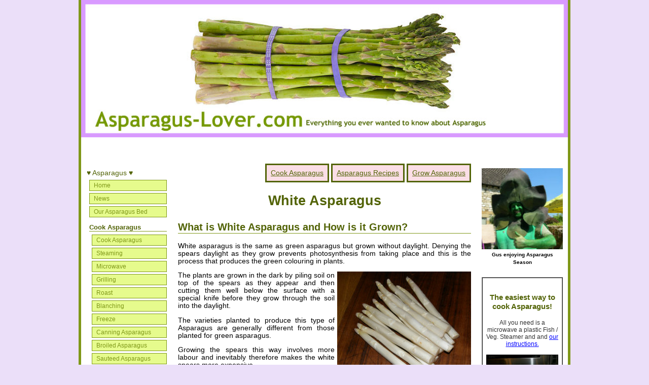

--- FILE ---
content_type: text/html; charset=UTF-8
request_url: https://www.asparagus-lover.com/white-asparagus.html
body_size: 16869
content:
<!DOCTYPE HTML>
<html>
<head><meta http-equiv="content-type" content="text/html; charset=UTF-8"><title>White Asparagus - Where it comes from, what it is, all the facts...</title><meta name="description" content="We take a look at White Asparagus, how it differs from Green Asparagus and link to recipes, where to buy it etc. "><link href="/sd/support-files/style.css" rel="stylesheet" type="text/css"><script src="/sd/support-files/mobile.js"></script>
<script>MOBILE.enabled=true;MOBILE.contentColumnWidth='578px';MOBILE.init();</script>
<!-- start: tool_blocks.sbi_html_head -->
<link rel="canonical" href="https://www.asparagus-lover.com/white-asparagus.html"/>
<link rel="alternate" type="application/rss+xml" title="RSS" href="https://www.asparagus-lover.com/asparagus.xml">
<meta property="og:title" content="White Asparagus - Where it comes from, what it is, all the facts..."/>
<meta property="og:description" content="We take a look at White Asparagus, how it differs from Green Asparagus and link to recipes, where to buy it etc. "/>
<meta property="og:type" content="article"/>
<meta property="og:url" content="https://www.asparagus-lover.com/white-asparagus.html"/>
<meta property="og:image" content="https://www.asparagus-lover.com/images/white264x250.jpg"/>
<meta property="og:image" content="https://www.asparagus-lover.com/asparagus-fb.jpg"/>
<meta property="og:image" content="https://www.asparagus-lover.com/images/white250.jpg"/>
<!-- SD -->
<script>var https_page=0</script>
<style>.responsive_grid_block-184163034 div.responsive_col-1{width:25%}.responsive_grid_block-184163034 div.responsive_col-2{width:25%}.responsive_grid_block-184163034 div.responsive_col-3{width:25%}.responsive_grid_block-184163034 div.responsive_col-4{width:25%}@media only screen and (max-width:768px){.responsive_grid_block-184163034 div.responsive_col-1{width:50%}.responsive_grid_block-184163034 div.responsive_col-2{width:50%}.responsive_grid_block-184163034 div.responsive_col-3{width:50%}.responsive_grid_block-184163034 div.responsive_col-4{width:50%}}@media only screen and (max-width:447px){.responsive_grid_block-184163034 div.responsive_col-1{width:100%}.responsive_grid_block-184163034 div.responsive_col-2{width:100%}.responsive_grid_block-184163034 div.responsive_col-3{width:100%}.responsive_grid_block-184163034 div.responsive_col-4{width:100%}}</style>
<style>.responsive_grid_block-184126704 div.responsive_col-1{width:20%}.responsive_grid_block-184126704 div.responsive_col-2{width:20%}.responsive_grid_block-184126704 div.responsive_col-3{width:20%}.responsive_grid_block-184126704 div.responsive_col-4{width:20%}.responsive_grid_block-184126704 div.responsive_col-5{width:20%}@media only screen and (max-width:768px){.responsive_grid_block-184126704 div.responsive_col-1{width:20%}.responsive_grid_block-184126704 div.responsive_col-2{width:20%}.responsive_grid_block-184126704 div.responsive_col-3{width:20%}.responsive_grid_block-184126704 div.responsive_col-4{width:20%}.responsive_grid_block-184126704 div.responsive_col-5{width:20%}}@media only screen and (max-width:447px){.responsive_grid_block-184126704 div.responsive_col-1{width:100%}.responsive_grid_block-184126704 div.responsive_col-2{width:100%}.responsive_grid_block-184126704 div.responsive_col-3{width:100%}.responsive_grid_block-184126704 div.responsive_col-4{width:100%}.responsive_grid_block-184126704 div.responsive_col-5{width:100%}}</style>
<script src="https://www.asparagus-lover.com/sd/support-files/eucookie.js.pagespeed.jm.zetM99vxzZ.js" async defer></script><!-- end: tool_blocks.sbi_html_head -->
<!-- start: shared_blocks.29922459#end-of-head -->
<!--------Google Analytics Code -------->
<script>var _gaq=_gaq||[];_gaq.push(['_setAccount','UA-25830888-1']);_gaq.push(['_trackPageview']);(function(){var ga=document.createElement('script');ga.type='text/javascript';ga.async=true;ga.src=('https:'==document.location.protocol?'https://ssl':'http://www')+'.google-analytics.com/ga.js';var s=document.getElementsByTagName('script')[0];s.parentNode.insertBefore(ga,s);})();</script>
<!--------------Pinterest Button Code--------->
<script>(function(d){var f=d.getElementsByTagName('SCRIPT')[0],p=d.createElement('SCRIPT');p.type='text/javascript';p.async=true;p.src='//assets.pinterest.com/js/pinit.js';f.parentNode.insertBefore(p,f);}(document));</script>
<!-- end: shared_blocks.29922459#end-of-head -->
<script src="/sd/support-files/fix.js"></script>
<script>MOBILE.doEndOfHead();FIX.doEndOfHead();</script>
</head>
<body>
<div id="PageWrapper">
<div id="Header">
<div class="Liner">
<!-- start: shared_blocks.29922452#top-of-header -->
<div class="desktopOnly"></div>
<!-- end: shared_blocks.29922452#top-of-header -->
<!-- start: shared_blocks.29922443#bottom-of-header -->
<!-- end: shared_blocks.29922443#bottom-of-header -->
</div><!-- end Liner -->
</div><!-- end Header --><script>MOBILE.doAfterHeader();</script>
<div id="ContentWrapper">
<div id="ContentColumn">
<div class="Liner">
<!-- start: shared_blocks.29922440#above-h1 -->
<!-- start: shared_blocks.214596280#Adsense Auto Ads -->
<script async src="//pagead2.googlesyndication.com/pagead/js/adsbygoogle.js"></script>
<script>(adsbygoogle=window.adsbygoogle||[]).push({google_ad_client:"ca-pub-8110498717070700",enable_page_level_ads:true});</script>
<!-- end: shared_blocks.214596280#Adsense Auto Ads -->
<div class="desktopOnly"><div class="" style="width: 100%; box-sizing: border-box">
<style>.ExtraNav2{text-align:right;width:100%;margin-bottom:30px}.ExtraNav2 ul li{display:inline}.ExtraNav2 a{padding:8px;color:#5f081f;background-color:#fbdee6;border-style:solid;text-decoration:none;width:150em}</style>
<div class="ExtraNav2">
<ul>
<li><a href="https://www.asparagus-lover.com/how-to-cook-asparagus.html">Cook Asparagus</a></li>
<li><a href="https://www.asparagus-lover.com/asparagus-recipes.html">Asparagus Recipes</a></li>
<li><a href="https://www.asparagus-lover.com/growing-asparagus.html">Grow Asparagus</a></li>
</ul>
</div>
</div></div>
<div class="mobileOnly"><style>.ExtraNav2{text-align:right;width:100%;margin-bottom:30px}.ExtraNav2 ul li{display:inline}.ExtraNav2 a{padding:8px;color:#5f081f;background-color:#fbdee6;border-style:solid;text-decoration:none;width:100em}</style>
<div class="ExtraNav2">
<ul>
<li><a href="https://www.asparagus-lover.com/how-to-cook-asparagus.html">Cook It</a></li>
<li><a href="https://www.asparagus-lover.com/asparagus-recipes.html">Recipes</a></li>
<li><a href="https://www.asparagus-lover.com/growing-asparagus.html">Grow It</a></li>
</ul>
</div>
</div>
<!-- end: shared_blocks.29922440#above-h1 -->
<h1><span style="text-align: left">White Asparagus</span> <br/></h1>
<!-- start: shared_blocks.29922505#below-h1 -->
<!-- end: shared_blocks.29922505#below-h1 -->
<h2>What is White Asparagus and How is it Grown?</h2>
<p style="text-align: justify;">White asparagus is the same as green asparagus but grown
without daylight. Denying the spears daylight as they grow prevents
photosynthesis from taking place and this is the process that produces
the green colouring in plants.</p>
<!-- start: shared_blocks.29922457#below-paragraph-1 -->
<!-- end: shared_blocks.29922457#below-paragraph-1 -->
<div class="ImageBlock ImageBlockRight"><img src="https://www.asparagus-lover.com/images/white264x250.jpg" width="264" height="250" alt="WHite Asparagus ready to peel" title="WHite Asparagus ready to peel" data-pin-media="https://www.asparagus-lover.com/images/white264x250.jpg" style="width: 264px; height: auto"></div>
<p style="text-align: justify;">
The
plants are grown in the dark by piling soil on top of the spears as
they appear and then cutting them well below the surface with a special
knife before they grow through the soil into the daylight.
</p><p style="text-align: justify;">The varieties planted to produce this type of Asparagus are generally different from those planted for green asparagus.
</p><p style="text-align: justify;">Growing the spears this way involves more labour and inevitably therefore makes the white spears more expensive.</p>
<h2>Where is it Popular?</h2>
<p style="text-align: justify;">It is very very popular in Europe with the
exception of the UK where green asparagus predominates. The Netherlands,
Spain, France, Switzerland and especially Germany are all big White
Asparagus consumers.
</p><p style="text-align: justify;">Certain regions of Germanany have very sandy soils that are
particularly suited to the growing process and in these areas White
Asparagus or <a href="http://www.amazon.com/mn/search/?_encoding=UTF8&tag=asparaguslove-20&linkCode=ur2&camp=1789&creative=390957&field-keywords=white%20asparagus&url=search-alias%3Dgrocery&sprefix=white%20asparagus%2Caps%2C394" onclick="return FIX.track(this);" rel="noopener" target="_blank">Spargel</a>
is big business. During the spargel season many restaurants
("Spargelhof") open up in these asparagus growing regions serving
spargel menus, organising "Spargel Routes" and week long <a href="https://www.asparagus-lover.com/asparagus-festival.html" onclick="return FIX.track(this);">festivals</a> take place with music, Spargel queens etc.
</p><p style="text-align: justify;">On the continent white canned asparagus sits on all the
supermarket shelves alongside other canned products. From the volumes
for sale it must be very widely eaten.</p>
<h2>Grading
<br/></h2>
<p style="text-align: justify;">Whilst green asparagus comes in different stalk thicknesses
(stalk thickness is in no way related to quality but relates to variety)
the thickest stalked white variety is valued most highly and it is
graded as follows:
</p>
<p style="text-align: justify;">Extra - stalks &gt;12mm diameter, straight and good quality - expensive!
</p><p style="text-align: justify;">Handelsklasse I - stalks &gt;10mm diameter, fairly stright although a little bend allowed - good value
</p><p style="text-align: justify;">Handelsklasse II - stalks &gt;8mm diamter, less stringent shape requirements - economy!
</p>
<h2>How to Buy it</h2>
<div class="ImageBlock ImageBlockRight"><img src="https://www.asparagus-lover.com/images/white250.jpg" width="250" height="279" alt="White Asparagus" title="White Asparagus" data-pin-media="https://www.asparagus-lover.com/images/white250.jpg" style="width: 250px; height: auto"><div class="pinit">
<a data-pin-do="buttonPin" data-pin-count="beside" data-pin-save="true" href="https://pinterest.com/pin/create/button/?url=http%3A%2F%2Fwww.asparagus-lover.com%2Fwhite-asparagus.html&media=https%3A%2F%2Fwww.asparagus-lover.com%2Fimages%2Fwhite250.jpg&description=White%20Asparagus"></a>
</div></div>
<p style="text-align: justify;">Around 1/2 of the German crop is sold through roadside
stands and farmers markets during the season. The Germans really go to
town on eating it when it is fresh. The Netherlands, France and Spain
also grow the vegetable in quantities and some of this product is canned
whilst the rest is sold fresh. The Spanish are very proud of their crop
where it is known as <a href="http://www.amazon.com/mn/search/?_encoding=UTF8&keywords=white%20asparagus&tag=asparaguslove-20&linkCode=ur2&bbn=16310101&qid=1330889271&camp=1789&creative=390957&rh=n%3A16310101%2Ck%3Awhite%20asparagus%2Cp_4%3AEl%20Navarrico" onclick="return FIX.track(this);" rel="noopener" target="_blank">Esparrago</a>. China also grows very large quantities of white asparagus for canning much of which is consumed on their domestic market.
</p><p style="text-align: justify;">If you want to buy fresh white asparagus in the UK or USA you
will need to search it out or buy it imported online. Beware it can be
very costly! If you want to try the canned variety you will get thin
stalked jars if you look at the top of many supermarket shelves at
simliar prices to green canned asparagus. However if you want to try the
big jumbo stalked spears you will probably need to <a href="http://www.amazon.com/mn/search/?_encoding=UTF8&tag=asparaguslove-20&linkCode=ur2&camp=1789&creative=390957&field-keywords=white%20asparagus&url=search-alias%3Dgrocery&sprefix=white%20asparagus%2Caps%2C394" onclick="return FIX.track(this);" rel="noopener" target="_blank">buy online</a> and again prices can be steep.
</p>
<h2>How to Cook it and Eat it</h2>
<p style="text-align: justify;">The first thing to say about spargel is that it must be peeled. Once the outer layer is peeled away <a href="https://www.asparagus-lover.com/how-to-cook-asparagus.html" onclick="return FIX.track(this);">cook it</a>
as for green asparagus. The Germans typically eat fresh spargel with
cooked or cured ham and new potatoes and often add a hollandaise sauce.
</p><p style="text-align: justify;">We have a few <a href="https://www.asparagus-lover.com/canned-asparagus-recipes.html" onclick="return FIX.track(this);">canned asparagus recipes</a> and will be bringing you more recipes using this vegetable in due course.
</p>
<!-- start: shared_blocks.127509430#Recipes to Try 598 -->
<h2 style="text-align: center">Fancy Trying One of Our Favourite Recipes?<br/></h2>
<div class="responsive_grid_block-5 responsive_grid_block-184126704"><div class="responsive-row"><div class="responsive_col-1 responsive_grid_block-184126704">
<div class="ImageBlock ImageBlockCenter"><img src="https://www.asparagus-lover.com/images/xquiche131x81.jpg.pagespeed.ic.vvaudaegvL.webp" width="131" height="81" alt="Asparagus Quiche" title="Asparagus Quiche" data-pin-media="https://www.asparagus-lover.com/images/quiche131x81.jpg" style="width: 131px; height: auto"></div>
<p style="text-align: center;"><a href="https://www.asparagus-lover.com/asparagus-quiche-recipe.html">Quiche</a><br/></p>
</div><div class="responsive_col-2 responsive_grid_block-184126704">
<div class="ImageBlock ImageBlockCenter"><img src="[data-uri]" alt="Asparagus Soup" title="Asparagus Soup" data-pin-media="https://www.asparagus-lover.com/images/soup131x81.jpg" style="width: 131px; height: auto"></div>
<p style="text-align: center;"><a href="https://www.asparagus-lover.com/asparagus-soup.html">Soup</a><br/></p>
</div><div class="responsive_col-3 responsive_grid_block-184126704">
<div class="ImageBlock ImageBlockCenter"><img src="https://www.asparagus-lover.com/images/xsalmonapp131x81.jpg.pagespeed.ic.Cm9fEoKR5h.webp" width="131" height="81" alt="Asparagus &amp; Smoked Salmon Appetizer" title="Asparagus &amp; Smoked Salmon Appetizer" data-pin-media="https://www.asparagus-lover.com/images/salmonapp131x81.jpg" style="width: 131px; height: auto"></div>
<p style="text-align: center;"><a href="https://www.asparagus-lover.com/dinner-party-recipes.html">Appetizer</a><br/></p>
</div><div class="responsive_col-4 responsive_grid_block-184126704">
<div class="ImageBlock ImageBlockCenter"><img src="[data-uri]" data-pin-media="https://www.asparagus-lover.com/images/hollandaise131x81.jpg" style="width: 131px; height: auto"></div>
<p style="text-align: center;"><a href="https://www.asparagus-lover.com/hollandaise-sauce.html">Hollandaise</a><br/></p>
</div><div class="responsive_col-5 responsive_grid_block-184126704">
<div class="ImageBlock ImageBlockCenter"><img src="https://www.asparagus-lover.com/images/xomelette131x81.jpg.pagespeed.ic.Cz_KQGdw8I.webp" width="131" height="81" data-pin-media="https://www.asparagus-lover.com/images/omelette131x81.jpg" style="width: 131px; height: auto"></div>
<p style="text-align: center;"><a href="https://www.asparagus-lover.com/asparagus-omelette.html">Omelette</a><br/></p>
</div></div><!-- responsive_row --></div><!-- responsive_grid_block -->
<p style="text-align: center;"><span style="color: rgb(127, 152, 24);">or visit our main</span></p><p style="text-align: center;"> <a href="https://www.asparagus-lover.com/asparagus-recipes.html"><span style="font-size: 29.6px;color: rgb(127, 152, 24);"><b>Recipe Page</b></span></a><br/></p>
<!-- end: shared_blocks.127509430#Recipes to Try 598 -->
<!-- start: shared_blocks.29922455#above-socialize-it -->
<hr style="color:#ffffff;background-color:#ffffff;border-style:solid;width:100%;height:1px;margin-left:0px;text-align:left;">
<div class="desktopOnly"></div>
<div class="mobileOnly"></div>
<!-- end: shared_blocks.29922455#above-socialize-it -->
<!-- start: shared_blocks.29922442#socialize-it -->
<!-- end: shared_blocks.29922442#socialize-it -->
<!-- start: shared_blocks.29922451#below-socialize-it -->
<div class="desktopOnly"><br>
<br>
<div id="fb-root"></div>
<script>(function(d,s,id){var js,fjs=d.getElementsByTagName(s)[0];if(d.getElementById(id))return;js=d.createElement(s);js.id=id;js.src="//connect.facebook.net/en_GB/all.js#xfbml=1";fjs.parentNode.insertBefore(js,fjs);}(document,'script','facebook-jssdk'));</script>
<html xmlns:fb="http://ogp.me/ns/fb#">
<fb:like-box href="http://www.facebook.com/pages/Asparagus-Lover/237836772910495" width="590" height="400" show_faces="true" stream="true" header="true"></fb:like-box>
<p>
</div>
<!-- end: shared_blocks.29922451#below-socialize-it -->
</div><!-- end Liner -->
</div><!-- end ContentColumn -->
</div><!-- end ContentWrapper -->
<div id="NavColumn">
<div class="Liner">
<!-- start: shared_blocks.29922508#top-of-nav-column -->
<p style="text-align: left;"> <span style="color: rgb(83, 100, 8);text-decoration: none;"><span style="font-size: 14.26px;">♥ </span><span style="font-size: 14.26px;">Asparagus</span><span style="font-size: 14.26px;"> ♥&#xa0;&#xa0;&#xa0;</span></span></p>
<!-- end: shared_blocks.29922508#top-of-nav-column -->
<!-- start: shared_blocks.29922462#navigation -->
<!-- start: tool_blocks.navbar --><div class="Navigation"><ul><li class=""><a href="/">Home</a></li><li class=""><a href="/asparagus-blog.html">News</a></li><li class=""><a href="/asparagus-bed.html">Our Asparagus Bed</a></li><li><h3>Cook Asparagus</h3><ul><li class=""><a href="/how-to-cook-asparagus.html">Cook Asparagus</a></li><li class=""><a href="/steaming-asparagus.html">Steaming</a></li><li class=""><a href="/microwave-asparagus.html">Microwave</a></li><li class=""><a href="/grilled-asparagus.html">Grilling</a></li><li class=""><a href="/roasted-asparagus.html">Roast</a></li><li class=""><a href="/blanching-asparagus.html">Blanching</a></li><li class=""><a href="/freezing-asparagus.html">Freeze</a></li><li class=""><a href="/canning-asparagus.html">Canning Asparagus</a></li><li class=""><a href="/broiled-asparagus.html">Broiled Asparagus</a></li><li class=""><a href="/sauteed-asparagus.html">Sauteed Asparagus</a></li><li class=""><a href="/asparagus-steamer.html">Equipment</a></li></ul></li><li><h3>Recipes</h3><ul><li class=""><a href="/asparagus-recipes.html">Asparagus Recipes</a></li><li class=""><a href="/recipes-for-asparagus.html">List of All Recipes</a></li><li class=""><a href="/asparagus-soup.html">Asparagus Soup</a></li><li class=""><a href="/grilled-asparagus-recipe.html">Roasts, Grills & Bakes</a></li><li class=""><a href="/asparagus-salad.html">Salads, Light Lunches & Outdoor Eating</a></li><li class=""><a href="/asparagus-appetizer-recipes.html">Appetizer Recipes</a></li><li class=""><a href="/asparagus-sauce.html">Asparagus & Sauces</a></li><li class=""><a href="/asparagus-quiche-recipe.html">Quiches & Pastry Dishes</a></li><li class=""><a href="/asparagus-juice.html">Asparagus Juice</a></li><li class=""><a href="/christmas-recipes.html">Christmas & Special Occasions</a></li><li class=""><a href="/unit-converter.html">Cooking Units</a></li></ul></li><li><h3>Grow Asparagus</h3><ul><li class=""><a href="/growing-asparagus.html">Growing Asparagus</a></li><li class=""><a href="/asparagus-plants.html">Asparagus Plants</a></li><li class=""><a href="/asparagus-varieties.html">Varieties of Asparagus</a></li><li class=""><a href="/asparagus-seeds.html">Grow from Seed</a></li><li class=""><a href="/transplanting-asparagus.html">Transplanting</a></li><li class=""><a href="/asparagus-care.html">Care for your Beds</a></li><li class=""><a href="/harvesting-asparagus.html">Harvest Time!</a></li><li class=""><a href="/asparagus-diseases.html">Diseases</a></li><li class=""><a href="/asparagus-beetle.html">Asparagus Beetle</a></li><li class=""><a href="/slug-control.html">Slugs 'n' Snails</a></li><li class=""><a href="/asparagus-growing-questions.html">Ask our Expert</a></li></ul></li><li><h3>Shopping</h3><ul><li class=""><a href="/asparagus-themed-gifts.html">Gift Ideas</a></li><li class=""><a href="/mail-order-asparagus.html">Mail Order</a></li></ul></li><li><h3>Fun, Facts & Health</h3><ul><li class=""><a href="/asparagus-facts.html">Asparagus Facts</a></li><li class=""><a href="/what-is-asparagus.html">What is Asparagus?</a></li><li class=""><a href="/white-asparagus.html">White Asparagus</a></li><li class=""><a href="/wild-asparagus.html">Wild Asparagus</a></li><li class=""><a href="/history-of-asparagus.html">Asparagus History</a></li><li class=""><a href="/asparagus-etiquette.html">Asparagus Etiquette</a></li><li class=""><a href="/health-benefits-of-asparagus.html">Health Benefits</a></li><li class=""><a href="/hangover-cure.html">Hangover?</a></li><li class=""><a href="/asparagus-festival.html">Festivals</a></li><li class=""><a href="/asparagus-fun.html">Asparagus Fun</a></li></ul></li><li><h3>Miscellaneous</h3><ul><li class=""><a href="/site-map.html">Site Map</a></li><li class=""><a href="/about-us.html">About Us</a></li><li class=""><a href="/home-produce.html">Home Produce</a></li><li class=""><a href="/contact.html">Contact Us</a></li><li class=""><a href="/privacy-policy.html">Privacy Policy</a></li></ul></li><li class=""><a href="/how-to-plant-asparagus.html">Planting your Bed</a></li></ul></div>
<!-- end: tool_blocks.navbar -->
<!-- end: shared_blocks.29922462#navigation -->
<!-- start: shared_blocks.29922511#bottom-of-nav-column -->
<!-- start: tool_blocks.ezine -->
<div class="Ezine">
<form action="/cgi-bin/mailout/mailmgr.cgi" method="post" accept-charset="UTF-8">
<input type="hidden" name="list_id" value="21107898">
<input type="hidden" name="action" value="subscribe">
<table cellspacing="0">
<tr>
<td colspan="2" class="EzineLabel EzineLabelAbove">Enter Your E-mail Address</td></tr>
<tr><td colspan="2" class="EzineInput EzineInputAbove">
<input name="email" type="text" size="12">
</td>
</tr>
<tr>
<td colspan="2" class="EzineLabel EzineLabelAbove">Enter Your First Name (optional)</td></tr>
<tr><td colspan="2" class="EzineInput EzineInputAbove">
<input name="name" type="text" size="12">
</td>
</tr>
<tr>
<td colspan="2" class="EzineDescription">
<small><strong>Then</strong></small><br>
<input type="SUBMIT" value="Subscribe" name="SUBMIT"><br>
<small>Don&#39;t worry &mdash; your e-mail address is totally secure.<br>
I promise to use it <strong>only</strong> to send you Asparagus-Lover Newsletter .</small>
</td>
</tr>
</table>
</form>
</div><!-- end: tool_blocks.ezine -->
<!-- start: tool_blocks.rssit -->
<div class="RSSbox">
<div class="questionMark">[<a href="https://www.asparagus-lover.com/help/rss.html" onclick="javascript:window.open('https://www.asparagus-lover.com/help/rss.html','help','resizable,status,scrollbars,width=600,height=500');return false;"><span style="font-size:110%;">?</span></a>]Subscribe To This Site</div>
<ul>
<li>
<a href="https://www.asparagus-lover.com/asparagus.xml" target="new"><img style="padding-top:2px;" src="[data-uri]" alt="XML RSS"></a>
</li><li><a href="https://feedly.com/i/subscription/feed/https://www.asparagus-lover.com/asparagus.xml" target="new" rel="nofollow"><img src="[data-uri]" alt="follow us in feedly"></a></li><li><a href="https://add.my.yahoo.com/rss?url=https://www.asparagus-lover.com/asparagus.xml" target="new" rel="nofollow"><img src="https://www.asparagus-lover.com/objects/addtomyyahoo4.gif" alt="Add to My Yahoo!"></a></li><li><a href="https://my.msn.com/addtomymsn.aspx?id=rss&amp;ut=https://www.asparagus-lover.com/asparagus.xml" target="new" rel="nofollow"><img src="https://www.asparagus-lover.com/objects/add-mymsn2.gif" alt="Add to My MSN"></a></li><li><a href="https://www.bloglines.com/sub/https://www.asparagus-lover.com/asparagus.xml" target="new" rel="nofollow"><img src="https://www.asparagus-lover.com/objects/bloglines.gif" alt="Subscribe with Bloglines"></a></li></ul>
</div><!-- end: tool_blocks.rssit -->
<!-- start: tool_blocks.faceit_like.1 --><div style='min-height:94px; display: block;'><div class="fb-like" data-font="arial" data-href="http://www.asparagus-lover.com" data-layout="box_count" data-send="true" data-show-faces="false" data-width="120"></div></div><!-- end: tool_blocks.faceit_like.1 -->
<!-- end: shared_blocks.29922511#bottom-of-nav-column -->
</div><!-- end Liner -->
</div><!-- end NavColumn -->
<div id="ExtraColumn">
<div class="Liner">
<!-- start: shared_blocks.29922445#top-extra-default -->
<div class="ImageBlock ImageBlockCenter"><img src="https://www.asparagus-lover.com/images/gus160sq.jpg" width="160" height="160" alt="Gus enjoying Asparagus Season" title="Gus enjoying Asparagus Season" data-pin-media="https://www.asparagus-lover.com/images/gus160sq.jpg" style="width: 160px; height: auto"><span class="Caption CaptionCenter" style="max-width:160px">Gus enjoying Asparagus Season</span></div>
<center><table width="160" height="40" margin-bottom="100px" border="1" cellspacing="0" cellpadding="5">
<tr>
<td bgcolor="#ffffff" bordercolor="#636f3f">
<center><h3>The easiest way to cook Asparagus!</h3></center>
<center>All you need is a microwave a plastic Fish / Veg. Steamer and and <a href="https://www.asparagus-lover.com/microwave-asparagus.html">our instructions.</a>
<br>
<br>
<img src="https://www.asparagus-lover.com/images/microwave140x87.jpg" width="140" height="87" alt="Asparagus ready to cook in the microwave" hspace="1">
</center></a>
</td>
</tr>
</table></center>
<br>
<!-- end: shared_blocks.29922445#top-extra-default -->
<!-- start: shared_blocks.29922466#extra-default-nav -->
<div class="desktopOnly"><center><table width="160" height="40" margin-bottom="100px" border="1" cellspacing="0" cellpadding="5">
<tr>
<td bgcolor="#ffffff" bordercolor="#636f3f">
<center>
<h3>Take look at some of our Interesting and Popular Pages</h3></center>
<br>
<img src="https://www.asparagus-lover.com/images/blanching140x87.jpg" width="140" height="87" alt="Blanching Asparagus " hspace="1">
</center></a>
<center><a href="https://www.asparagus-lover.com/blanching-asparagus.html">Blanching Asparagus</a><br>
<center>
<br>
<img src="https://www.asparagus-lover.com/images/grow140x87.jpg" width="140" height="87" alt="Wellies and Tools ready for the garden" hspace="1">
</center></a><a href="https://www.asparagus-lover.com/growing-asparagus.html">Growing Asparagus</a><br>
<br>
<img src="https://www.asparagus-lover.com/images/roast140x87.jpg" width="140" height="87" alt="Asparagus on the Grill" hspace="1">
</a><a href="https://www.asparagus-lover.com/grilled-asparagus.html">Grilled Asparagus</a><br>
<br>
<img src="https://www.asparagus-lover.com/images/store140x87.jpg" width="140" height="87" alt="Asparagus Store at Festival" hspace="1">
</a><a href="https://www.asparagus-lover.com/asparagus-festival.html">Asparagus Festivals</a></td>
</tr>
</table></center>
<br>
<center><table width="160" height="40" margin-bottom="100px" border="1" cellspacing="0" cellpadding="5">
<tr>
<td bgcolor="#ffffff" bordercolor="#636f3f">
<center>If you want the <h4> Basics of how to cook fresh asparagus </h4>start by looking at <a href="https://www.asparagus-lover.com/how-to-cook-asparagus.html">How to Cook Asparagus</a> first for some background information on a range of cooking methods.
</center>
</td>
</tr>
</table>
<br>
</div>
<!-- end: shared_blocks.29922466#extra-default-nav -->
<!-- start: shared_blocks.29922448#bottom-extra-default -->
<div class="" style="width: 100%; box-sizing: border-box"><script>google_ad_client="ca-pub-8110498717070700";google_ad_slot="2153389848";google_ad_width=125;google_ad_height=125;</script>
<script src="https://pagead2.googlesyndication.com/pagead/show_ads.js"></script>
<br>
<!-- start: shared_blocks.35927881#Contact Right -->
<center><table width="160" height="40" margin-bottom="100px" border="1" cellspacing="0" cellpadding="5">
<tr>
<td bgcolor="#ffffff" bordercolor="#636f3f">
<center><h2> Link to us or Contact us</h2>
</center>
<center>If you would like to put a link on your facebook page or website please feel free to do so. If you would like us to put a link back to your site send us a message and we will get back to you.
The html code and our contact details are on the <a href="https://www.asparagus-lover.com/contact.html">contact page.</a>
</center><br></a>
</td>
</tr>
</table></center>
<!-- end: shared_blocks.35927881#Contact Right -->
</div>
<h2>&#xa0;Ask the Expert<br/></h2>
<p>We have our own Asparagus Growing Expert ready to answer any questions we can't answer so ask away. All your asparagus growing questions resolved.<br/></p>
<!-- end: shared_blocks.29922448#bottom-extra-default -->
</div><!-- end Liner-->
</div><!-- end ExtraColumn -->
<div id="Footer">
<div class="Liner">
<!-- start: shared_blocks.29922444#above-bottom-nav -->
<!-- end: shared_blocks.29922444#above-bottom-nav -->
<!-- start: shared_blocks.29922447#bottom-navigation -->
<p><a href="https://www.asparagus-lover.com/steaming-asparagus.html#TOP">Back to Top</a><br/></p>
<!-- end: shared_blocks.29922447#bottom-navigation -->
<center>
<span itemscope itemtype="http://data-vocabulary.org/Breadcrumb">
<a href="https://www.asparagus-lover.com" itemprop="url">
<span itemprop="title">Home</span></a>
›
</span>
<span itemprop="child" itemscope itemtype="http://data-vocabulary.org/Breadcrumb">
<a href="https://www.asparagus-lover.com/asparagus-facts.html" itemprop="url">
<span itemprop="title">Asparagus Facts</span></a>
</span>
›
White Asparagus
</center>
<!-- start: shared_blocks.29922441#below-bottom-nav -->
<!-- end: shared_blocks.29922441#below-bottom-nav -->
<!-- start: shared_blocks.29922446#footer -->
<p><strong><a href="https://www.asparagus-lover.com/disclaimer.html" target="_blank" onclick="return FIX.track(this);">Copyright © 2018 Asparagus-lover.com all rights reserved
</a></strong></p>
<div class="responsive_grid_block-4 responsive_grid_block-184163034"><div class="responsive-row"><div class="responsive_col-1 responsive_grid_block-184163034">
<p><a href="https://www.asparagus-lover.com/disclaimer.html">Disclaimer</a><br/></p>
</div><div class="responsive_col-2 responsive_grid_block-184163034">
<p><a href="https://www.asparagus-lover.com/contact.html">Contact Us</a><br/></p>
</div><div class="responsive_col-3 responsive_grid_block-184163034">
<p><a href="https://www.asparagus-lover.com/privacy-policy.html">Privacy Policy</a><br/></p>
</div><div class="responsive_col-4 responsive_grid_block-184163034">
<p><a href="https://www.asparagus-lover.com/site-map.html">Site Map</a><br/></p>
</div></div><!-- responsive_row --></div><!-- responsive_grid_block -->
<!-- end: shared_blocks.29922446#footer -->
</div><!-- end Liner -->
</div><!-- end Footer -->
</div><!-- end PageWrapper -->
<script>FIX.doEndOfBody();MOBILE.doEndOfBody();</script>
<!-- start: tool_blocks.sbi_html_body_end -->
<script>var SS_PARAMS={pinterest_enabled:true,googleplus1_on_page:false,socializeit_onpage:false};</script> <div id="fb-root"></div>
<script async defer crossorigin="anonymous" src="https://connect.facebook.net/en_US/sdk.js#xfbml=1&version=v4.0&autoLogAppEvents=1"></script><style>.g-recaptcha{display:inline-block}.recaptcha_wrapper{text-align:center}</style>
<script>if(typeof recaptcha_callbackings!=="undefined"){SS_PARAMS.recaptcha_callbackings=recaptcha_callbackings||[]};</script><script>(function(d,id){if(d.getElementById(id)){return;}var s=d.createElement('script');s.async=true;s.defer=true;s.src="/ssjs/ldr.js";s.id=id;d.getElementsByTagName('head')[0].appendChild(s);})(document,'_ss_ldr_script');</script><!-- end: tool_blocks.sbi_html_body_end -->
<!-- Generated at 15:37:22 30-Nov-2022 with opticalillusion v90 -->
</body>
</html>


--- FILE ---
content_type: text/html; charset=utf-8
request_url: https://www.google.com/recaptcha/api2/aframe
body_size: 269
content:
<!DOCTYPE HTML><html><head><meta http-equiv="content-type" content="text/html; charset=UTF-8"></head><body><script nonce="BtHBDslgYT-qYXC9vUQJvQ">/** Anti-fraud and anti-abuse applications only. See google.com/recaptcha */ try{var clients={'sodar':'https://pagead2.googlesyndication.com/pagead/sodar?'};window.addEventListener("message",function(a){try{if(a.source===window.parent){var b=JSON.parse(a.data);var c=clients[b['id']];if(c){var d=document.createElement('img');d.src=c+b['params']+'&rc='+(localStorage.getItem("rc::a")?sessionStorage.getItem("rc::b"):"");window.document.body.appendChild(d);sessionStorage.setItem("rc::e",parseInt(sessionStorage.getItem("rc::e")||0)+1);localStorage.setItem("rc::h",'1768991039575');}}}catch(b){}});window.parent.postMessage("_grecaptcha_ready", "*");}catch(b){}</script></body></html>